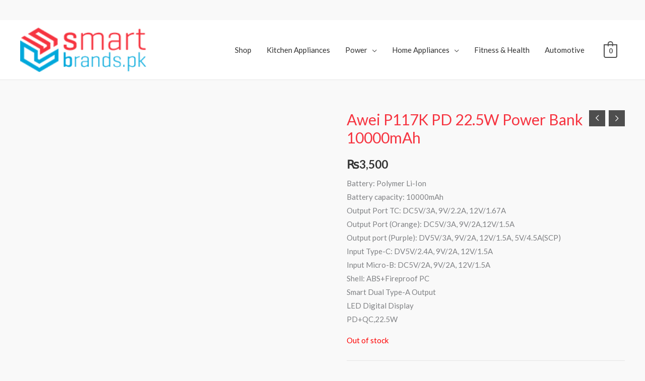

--- FILE ---
content_type: text/css
request_url: https://smartbrands.pk/wp-content/plugins/azadi-sale-price-plugin/assets/css/azadi-sale.css?ver=1.0.0
body_size: 2302
content:
/* Azadi Sale Price Plugin Styles */

.azadi-sale-container {
    position: relative;
    border-radius: 8px;
    padding: 15px 20px;
    margin: 15px 0;
    overflow: hidden;
    transition: all 0.3s ease;
    border: 1px solid rgba(255, 255, 255, 0.15);
}

/* Theme: Green (Azadi) */
.azadi-sale-container.theme-green {
    background: linear-gradient(135deg, 
        #28a745 0%, 
        #20c997 15%, 
        #198754 30%, 
        #146c43 45%, 
        #0f5132 60%, 
        #0a3623 75%, 
        #051b11 90%, 
        #00ff00 100%);
    box-shadow: 0 4px 15px rgba(40, 167, 69, 0.25);
}

.azadi-sale-container.theme-green:hover {
    transform: translateY(-2px);
    box-shadow: 0 6px 20px rgba(40, 167, 69, 0.35);
}

/* Theme: New Year (Red & Gold) */
.azadi-sale-container.theme-new-year {
    background: linear-gradient(135deg, 
        #dc3545 0%, 
        #c82333 15%, 
        #ff6b6b 30%, 
        #ffa500 45%, 
        #ffd700 60%, 
        #ffed4e 75%, 
        #ff8c00 90%, 
        #ff4500 100%);
    box-shadow: 0 4px 15px rgba(220, 53, 69, 0.35);
}

.azadi-sale-container.theme-new-year:hover {
    transform: translateY(-2px);
    box-shadow: 0 6px 20px rgba(220, 53, 69, 0.45);
}

/* Default fallback - if no theme class is set, use green */
.azadi-sale-container:not(.theme-green):not(.theme-new-year) {
    background: linear-gradient(135deg, 
        #28a745 0%, 
        #20c997 15%, 
        #198754 30%, 
        #146c43 45%, 
        #0f5132 60%, 
        #0a3623 75%, 
        #051b11 90%, 
        #00ff00 100%);
    box-shadow: 0 4px 15px rgba(40, 167, 69, 0.25);
}

.azadi-sale-container:not(.theme-green):not(.theme-new-year):hover {
    transform: translateY(-2px);
    box-shadow: 0 6px 20px rgba(40, 167, 69, 0.35);
}

.azadi-sale-content {
    position: relative;
    z-index: 2;
    display: flex;
    justify-content: space-between;
    align-items: center;
    gap: 20px;
}

.azadi-sale-left {
    flex: 1;
    display: flex;
    flex-direction: column;
    gap: 2px;
}

.azadi-sale-title {
    font-size: 16px;
    font-weight: 600;
    color: #ffffff;
    text-shadow: 0 1px 2px rgba(0, 0, 0, 0.2);
    letter-spacing: 0.3px;
    font-family: 'Segoe UI', Tahoma, Geneva, Verdana, sans-serif;
    margin: 0;
    line-height: 1.1;
}

.azadi-sale-price {
    font-size: 24px;
    font-weight: 700;
    color: #ffffff;
    text-shadow: 0 2px 4px rgba(0, 0, 0, 0.3);
    font-family: 'Segoe UI', Tahoma, Geneva, Verdana, sans-serif;
    letter-spacing: 0.5px;
    margin: 0;
    line-height: 1.0;
}

/* Price range styling for variable products */
.azadi-sale-price.azadi-price-range {
    font-size: 22px;
    line-height: 1.2;
}

@media (max-width: 768px) {
    .azadi-sale-price.azadi-price-range {
        font-size: 18px;
    }
}

@media (max-width: 480px) {
    .azadi-sale-price.azadi-price-range {
        font-size: 16px;
    }
}

.azadi-sale-text {
    font-size: 14px;
    color: rgba(255, 255, 255, 0.9);
    font-weight: 500;
    font-family: 'Segoe UI', Tahoma, Geneva, Verdana, sans-serif;
    letter-spacing: 0.2px;
    margin: 0;
    line-height: 1.1;
}

.azadi-sale-right {
    display: flex;
    flex-direction: column;
    align-items: flex-end;
    gap: 4px;
}

.countdown-label {
    font-size: 11px;
    color: rgba(255, 255, 255, 0.8);
    text-transform: uppercase;
    letter-spacing: 0.5px;
    font-weight: 500;
    margin: 0;
    text-align: right;
    line-height: 1.1;
}

.countdown-timer {
    display: flex;
    gap: 8px;
    align-items: center;
}

.countdown-item {
    display: flex;
    flex-direction: column;
    align-items: center;
    min-width: 35px;
}

.countdown-number {
    font-size: 16px;
    font-weight: 700;
    color: #ffffff;
    background: rgba(0, 0, 0, 0.3);
    padding: 6px 8px;
    border-radius: 4px;
    min-width: 35px;
    text-align: center;
    display: block;
    text-shadow: 0 1px 2px rgba(0, 0, 0, 0.4);
    font-family: 'Segoe UI', Tahoma, Geneva, Verdana, sans-serif;
    box-shadow: 0 2px 4px rgba(0, 0, 0, 0.2);
    border: 1px solid rgba(255, 255, 255, 0.1);
    margin: 0;
}

.countdown-item .countdown-label {
    font-size: 8px;
    margin-top: 2px;
    margin-bottom: 0;
    color: rgba(255, 255, 255, 0.7);
    text-transform: uppercase;
    font-weight: 500;
    text-align: center;
}

/* Pakistani Flag Waving Animation - Stable Corners */
.flag-waving {
    position: relative;
    overflow: hidden;
}

.flag-waving::before {
    content: '';
    position: absolute;
    top: 0;
    left: -100%;
    width: 200%;
    height: 100%;
    background: linear-gradient(45deg, 
        transparent 10%, 
        rgba(255,255,255,0.08) 30%, 
        rgba(255,255,255,0.15) 50%, 
        rgba(255,255,255,0.08) 70%, 
        transparent 90%);
    animation: flagWave 8s ease-in-out infinite;
    pointer-events: none;
    z-index: 1;
    filter: blur(0.5px);
    transform-origin: left center;
}

.flag-waving::after {
    content: '';
    position: absolute;
    top: 0;
    left: -100%;
    width: 200%;
    height: 100%;
    background: linear-gradient(45deg, 
        transparent 20%, 
        rgba(255,255,255,0.05) 40%, 
        rgba(255,255,255,0.1) 60%, 
        transparent 80%);
    animation: flagWave 12s ease-in-out infinite reverse;
    pointer-events: none;
    z-index: 1;
    filter: blur(1px);
    transform-origin: left center;
}

@keyframes flagWave {
    0% { 
        left: -100%; 
        transform: translateX(0) scaleY(1) rotateY(0deg); 
    }
    25% { 
        left: -50%; 
        transform: translateX(5px) scaleY(1.05) rotateY(2deg); 
    }
    50% { 
        left: 0%; 
        transform: translateX(0) scaleY(1) rotateY(0deg); 
    }
    75% { 
        left: 50%; 
        transform: translateX(-5px) scaleY(0.95) rotateY(-2deg); 
    }
    100% { 
        left: 100%; 
        transform: translateX(0) scaleY(1) rotateY(0deg); 
    }
}

/* Responsive Design */
@media (max-width: 768px) {
    .azadi-sale-container {
        padding: 12px 15px;
        margin: 10px 0;
    }
    
    .azadi-sale-content {
        gap: 15px;
    }
    
    .azadi-sale-title {
        font-size: 14px;
    }
    
    .azadi-sale-price {
        font-size: 20px;
    }
    
    .azadi-sale-text {
        font-size: 12px;
    }
    
    .countdown-timer {
        gap: 6px;
    }
    
    .countdown-item {
        min-width: 30px;
    }
    
    .countdown-number {
        font-size: 14px;
        padding: 4px 6px;
        min-width: 30px;
    }
    
    .countdown-item .countdown-label {
        font-size: 7px;
    }
    
    .countdown-label {
        font-size: 10px;
    }
}

@media (max-width: 480px) {
    .azadi-sale-container {
        padding: 10px 12px;
    }
    
    .azadi-sale-content {
        flex-direction: row;
        gap: 10px;
        align-items: center;
    }
    
    .azadi-sale-right {
        align-items: flex-end;
        width: auto;
    }
    
    .countdown-label {
        text-align: right;
    }
    
    .azadi-sale-title {
        font-size: 13px;
    }
    
    .azadi-sale-price {
        font-size: 18px;
    }
    
    .azadi-sale-text {
        font-size: 11px;
    }
    
    .countdown-timer {
        gap: 5px;
    }
    
    .countdown-item {
        min-width: 25px;
    }
    
    .countdown-number {
        font-size: 12px;
        padding: 3px 5px;
        min-width: 25px;
    }
    
    .countdown-item .countdown-label {
        font-size: 6px;
    }
    
    /* Loop version - no countdown, full width left content */
    .azadi-sale-loop .azadi-sale-content {
        flex-direction: column;
        align-items: flex-start;
    }
    
    .azadi-sale-loop .azadi-sale-left {
        width: 100%;
    }
}

/* Admin Settings Styles */
#azadi-preview {
    margin-top: 20px;
    padding: 20px;
    background: #f9f9f9;
    border: 1px solid #ddd;
    border-radius: 5px;
}

#azadi-preview .azadi-sale-container {
    margin: 0;
    max-width: 400px;
}

/* WooCommerce Integration */
.woocommerce .azadi-sale-container {
    margin: 10px 0;
}

.woocommerce .product .azadi-sale-container {
    margin-top: 15px;
}

/* Loop version styles */
.azadi-sale-loop {
    margin: 8px 0;
}

.azadi-sale-loop .azadi-sale-content {
    justify-content: flex-start;
}

.azadi-sale-loop .azadi-sale-left {
    flex: 1;
}

/* Theme Compatibility */
.theme-twenty-twenty-one .azadi-sale-container,
.theme-twenty-twenty-two .azadi-sale-container,
.theme-twenty-twenty-three .azadi-sale-container {
    border-radius: 6px;
}

/* Dark Mode Support */
@media (prefers-color-scheme: dark) {
    .azadi-sale-container {
        box-shadow: 0 4px 15px rgba(0, 0, 0, 0.3);
    }
    
    .azadi-sale-container:hover {
        box-shadow: 0 6px 20px rgba(0, 0, 0, 0.4);
    }
}

/* High Contrast Mode */
@media (prefers-contrast: high) {
    .azadi-sale-container {
        border: 2px solid #ffffff;
    }
    
    .countdown-number {
        border: 1px solid #ffffff;
    }
}

/* Reduced Motion Support */
@media (prefers-reduced-motion: reduce) {
    .flag-waving::before {
        animation: none;
    }
    
    .flag-symbol {
        animation: none;
    }
    
    .azadi-sale-container:hover {
        transform: none;
    }
}

/* Top Notification Banner */
.azadi-top-banner {
    position: fixed;
    top: 0;
    left: 0;
    right: 0;
    z-index: 9999;
    padding: 8px 20px;
    border-bottom: 1px solid rgba(255, 255, 255, 0.15);
}

/* Top Banner Theme: Green (Azadi) */
.azadi-top-banner.theme-green {
    background: linear-gradient(135deg, 
        #28a745 0%, 
        #20c997 15%, 
        #198754 30%, 
        #146c43 45%, 
        #0f5132 60%, 
        #0a3623 75%, 
        #051b11 90%, 
        #00ff00 100%);
    box-shadow: 0 2px 10px rgba(40, 167, 69, 0.3);
}

/* Top Banner Theme: New Year (Red & Gold) */
.azadi-top-banner.theme-new-year {
    background: linear-gradient(135deg, 
        #dc3545 0%, 
        #c82333 15%, 
        #ff6b6b 30%, 
        #ffa500 45%, 
        #ffd700 60%, 
        #ffed4e 75%, 
        #ff8c00 90%, 
        #ff4500 100%);
    box-shadow: 0 2px 10px rgba(220, 53, 69, 0.4);
}

/* Default fallback for top banner */
.azadi-top-banner:not(.theme-green):not(.theme-new-year) {
    background: linear-gradient(135deg, 
        #28a745 0%, 
        #20c997 15%, 
        #198754 30%, 
        #146c43 45%, 
        #0f5132 60%, 
        #0a3623 75%, 
        #051b11 90%, 
        #00ff00 100%);
    box-shadow: 0 2px 10px rgba(40, 167, 69, 0.3);
}

.azadi-top-banner-content {
    display: flex;
    justify-content: center;
    align-items: center;
    max-width: 1200px;
    margin: 0 auto;
    position: relative;
    overflow: hidden;
}

.azadi-top-banner-text {
    color: #ffffff;
    font-size: 14px;
    font-weight: 600;
    text-align: center;
    font-family: 'Segoe UI', Tahoma, Geneva, Verdana, sans-serif;
    text-shadow: 0 1px 2px rgba(0, 0, 0, 0.2);
    letter-spacing: 0.3px;
    white-space: nowrap;
}

/* Close button for top banner */
.azadi-top-banner-close {
    position: absolute;
    right: 15px;
    top: 50%;
    transform: translateY(-50%);
    background: rgba(255, 255, 255, 0.2);
    border: 1px solid rgba(255, 255, 255, 0.3);
    color: #ffffff;
    width: 24px;
    height: 24px;
    border-radius: 50%;
    display: flex;
    align-items: center;
    justify-content: center;
    cursor: pointer;
    font-size: 14px;
    font-weight: bold;
    transition: all 0.3s ease;
    z-index: 10;
}

.azadi-top-banner-close:hover {
    background: rgba(255, 255, 255, 0.3);
    transform: translateY(-50%) scale(1.1);
}

/* Mobile sliding text animation - Fixed continuous scrolling */
@media (max-width: 768px) {
    .azadi-top-banner-content {
        overflow: hidden;
        position: relative;
    }
    
    .azadi-top-banner-text {
        animation: slideText 15s linear infinite;
        white-space: nowrap;
        display: inline-block;
        position: relative;
    }
    
    @keyframes slideText {
        0% {
            transform: translateX(100%);
        }
        100% {
            transform: translateX(-100%);
        }
    }
    
    /* Adjust close button position for mobile */
    .azadi-top-banner-close {
        right: 10px;
        width: 20px;
        height: 20px;
        font-size: 12px;
    }
}

/* Adjust body padding to account for fixed banner */
body {
    padding-top: 40px;
}

/* Admin bar compatibility */
.admin-bar .azadi-top-banner {
    top: 32px;
}

.admin-bar body {
    padding-top: 72px;
} 

--- FILE ---
content_type: text/css
request_url: https://smartbrands.pk/wp-content/plugins/woocommerce-variation-images/assets/css/variation-images.css?ver=1.0.0
body_size: 949
content:
/**
 * WooCommerce Variation Images Force
 * CSS styles for smooth image transitions
 */

/* Loading state for product images */
.woocommerce-product-gallery__image img.loading,
.product-image img.loading,
.wp-post-image.loading,
.single-product img.loading {
    opacity: 0.7;
    transition: opacity 0.3s ease;
}

/* Smooth transitions for all product images */
.woocommerce-product-gallery__image img,
.product-image img,
.wp-post-image,
.single-product img,
.product .images img,
.woocommerce-product-gallery img {
    transition: opacity 0.3s ease, transform 0.3s ease;
}

/* Ensure images maintain aspect ratio during transitions */
.woocommerce-product-gallery__image,
.product-image,
.product .images {
    position: relative;
    overflow: hidden;
}

.woocommerce-product-gallery__image img,
.product-image img,
.product .images img {
    width: 100%;
    height: auto;
    display: block;
}

/* Loading spinner overlay */
.woocommerce-product-gallery__image::after,
.product-image::after,
.product .images::after {
    content: '';
    position: absolute;
    top: 50%;
    left: 50%;
    width: 20px;
    height: 20px;
    margin: -10px 0 0 -10px;
    border: 2px solid #f3f3f3;
    border-top: 2px solid #333;
    border-radius: 50%;
    animation: spin 1s linear infinite;
    opacity: 0;
    transition: opacity 0.3s ease;
    pointer-events: none;
    z-index: 10;
}

.woocommerce-product-gallery__image.loading::after,
.product-image.loading::after,
.product .images.loading::after {
    opacity: 1;
}

/* Spinner animation */
@keyframes spin {
    0% { transform: rotate(0deg); }
    100% { transform: rotate(360deg); }
}

/* Fade effect for image changes */
.woocommerce-product-gallery__image img.fade-out,
.product-image img.fade-out,
.wp-post-image.fade-out,
.single-product img.fade-out {
    opacity: 0;
    transform: scale(0.95);
}

.woocommerce-product-gallery__image img.fade-in,
.product-image img.fade-in,
.wp-post-image.fade-in,
.single-product img.fade-in {
    opacity: 1;
    transform: scale(1);
}

/* Ensure proper display for different image containers */
.woocommerce-product-gallery__wrapper {
    position: relative;
}

.woocommerce-product-gallery__image {
    position: relative;
    display: block;
}

/* Compatibility with Astra theme */
.ast-separate-container .woocommerce-product-gallery__image img,
.ast-separate-container .product-image img,
.ast-separate-container .wp-post-image {
    transition: opacity 0.3s ease, transform 0.3s ease;
}

/* Mobile responsiveness */
@media (max-width: 768px) {
    .woocommerce-product-gallery__image img,
    .product-image img,
    .wp-post-image,
    .single-product img {
        transition-duration: 0.2s; /* Faster transitions on mobile */
    }
}

/* Ensure images don't break layout during transitions */
.woocommerce-product-gallery__image,
.product-image,
.product .images {
    min-height: 200px; /* Prevent layout shift */
}

/* Loading state for the entire gallery */
.woocommerce-product-gallery.loading {
    position: relative;
}

.woocommerce-product-gallery.loading::before {
    content: '';
    position: absolute;
    top: 0;
    left: 0;
    right: 0;
    bottom: 0;
    background: rgba(255, 255, 255, 0.8);
    z-index: 5;
    opacity: 0;
    transition: opacity 0.3s ease;
}

.woocommerce-product-gallery.loading::after {
    content: 'Loading...';
    position: absolute;
    top: 50%;
    left: 50%;
    transform: translate(-50%, -50%);
    background: #333;
    color: #fff;
    padding: 10px 20px;
    border-radius: 4px;
    font-size: 14px;
    z-index: 10;
    opacity: 0;
    transition: opacity 0.3s ease;
}

.woocommerce-product-gallery.loading::before,
.woocommerce-product-gallery.loading::after {
    opacity: 1;
}

/* Error state styling */
.woocommerce-product-gallery__image img.error,
.product-image img.error,
.wp-post-image.error {
    opacity: 0.5;
    filter: grayscale(100%);
}

/* Ensure proper z-index for overlays */
.woocommerce-product-gallery__image {
    z-index: 1;
}

.woocommerce-product-gallery__image::after {
    z-index: 10;
}

/* Compatibility with popular WooCommerce gallery plugins */
.woocommerce-product-gallery__trigger {
    transition: opacity 0.3s ease;
}

.woocommerce-product-gallery__trigger:hover {
    opacity: 0.8;
}

/* Ensure thumbnails also transition smoothly */
.woocommerce-product-gallery__image--placeholder img,
.woocommerce-product-gallery__image img {
    transition: all 0.3s ease;
}

/* Fix for themes that use background images */
.woocommerce-product-gallery__image[style*="background-image"] {
    transition: all 0.3s ease;
}

/* Ensure compatibility with zoom plugins */
.woocommerce-product-gallery__image img[data-zoom-image] {
    transition: opacity 0.3s ease;
}

/* Loading state for zoom containers */
.woocommerce-product-gallery__image.loading img[data-zoom-image] {
    pointer-events: none;
}


--- FILE ---
content_type: text/css
request_url: https://smartbrands.pk/wp-content/themes/astra-child/mobile-footer-nav.css?ver=1.0.0
body_size: 913
content:
/* Mobile Footer Navigation Styles */
.mobile-footer-nav {
    position: fixed;
    bottom: 0;
    left: 0;
    right: 0;
    background: rgba(255, 255, 255, 0.95);
    backdrop-filter: blur(20px);
    -webkit-backdrop-filter: blur(20px);
    border-top: 1px solid rgba(0, 0, 0, 0.1);
    z-index: 9999;
    padding: 8px 0 20px 0;
    box-shadow: 0 -4px 20px rgba(0, 0, 0, 0.1);
    transform: translateY(0);
    transition: transform 0.3s cubic-bezier(0.4, 0, 0.2, 1);
    display: block;
}

.mobile-footer-nav.hide {
    transform: translateY(100%);
}

.mobile-nav-container {
    display: flex;
    justify-content: space-around;
    align-items: center;
    max-width: 100%;
    padding: 0 16px;
}

.mobile-nav-item {
    display: flex;
    flex-direction: column;
    align-items: center;
    text-decoration: none;
    color: #6b7280;
    font-size: 10px;
    font-weight: 500;
    transition: all 0.2s ease;
    position: relative;
    min-width: 60px;
    padding: 8px 4px;
    border-radius: 12px;
}

.mobile-nav-item:hover {
    color: #3b82f6;
    transform: translateY(-2px);
}

.mobile-nav-item.active {
    color: #3b82f6;
    background: rgba(59, 130, 246, 0.1);
}

.nav-icon {
    width: 24px;
    height: 24px;
    margin-bottom: 4px;
    transition: all 0.2s ease;
}

.mobile-nav-item:hover .nav-icon {
    transform: scale(1.1);
}

.mobile-nav-item.active .nav-icon {
    transform: scale(1.1);
}

.mobile-nav-item span {
    font-size: 10px;
    font-weight: 500;
    line-height: 1.2;
    text-align: center;
}

.cart-count {
    position: absolute;
    top: 0;
    right: 0;
    background: #ef4444;
    color: white;
    font-size: 10px;
    font-weight: 600;
    min-width: 18px;
    height: 18px;
    border-radius: 9px;
    display: flex;
    align-items: center;
    justify-content: center;
    padding: 0 4px;
    transform: translate(50%, -50%);
    box-shadow: 0 2px 4px rgba(0, 0, 0, 0.2);
}

/* Mobile footer navigation - show only on mobile */
.mobile-footer-nav {
    position: fixed;
    bottom: 0;
    left: 0;
    right: 0;
    background: rgba(255, 255, 255, 0.95);
    backdrop-filter: blur(20px);
    -webkit-backdrop-filter: blur(20px);
    border-top: 1px solid rgba(0, 0, 0, 0.1);
    z-index: 9999;
    padding: 8px 0 20px 0;
    box-shadow: 0 -4px 20px rgba(0, 0, 0, 0.1);
    transform: translateY(0);
    transition: transform 0.3s cubic-bezier(0.4, 0, 0.2, 1);
    display: block;
}

.mobile-footer-nav.hide {
    transform: translateY(100%);
}

/* Hide on desktop */
@media (min-width: 768px) {
    .mobile-footer-nav {
        display: none !important;
    }
}

/* Ensure content doesn't get hidden behind the nav */
body {
    padding-bottom: 80px;
}

@media (min-width: 768px) {
    body {
        padding-bottom: 0;
    }
}

/* Smooth scroll behavior */
html {
    scroll-behavior: smooth;
}

/* Custom scrollbar for webkit browsers */
::-webkit-scrollbar {
    width: 6px;
}

::-webkit-scrollbar-track {
    background: #f1f1f1;
}

::-webkit-scrollbar-thumb {
    background: #c1c1c1;
    border-radius: 3px;
}

::-webkit-scrollbar-thumb:hover {
    background: #a8a8a8;
}

/* Animation for page transitions */
.mobile-nav-item {
    animation: fadeInUp 0.3s ease forwards;
}

.mobile-nav-item:nth-child(1) { animation-delay: 0.1s; }
.mobile-nav-item:nth-child(2) { animation-delay: 0.15s; }
.mobile-nav-item:nth-child(3) { animation-delay: 0.2s; }
.mobile-nav-item:nth-child(4) { animation-delay: 0.25s; }
.mobile-nav-item:nth-child(5) { animation-delay: 0.3s; }

@keyframes fadeInUp {
    from {
        opacity: 0;
        transform: translateY(20px);
    }
    to {
        opacity: 1;
        transform: translateY(0);
    }
}

/* Dark mode support */
@media (prefers-color-scheme: dark) {
    .mobile-footer-nav {
        background: rgba(17, 24, 39, 0.95);
        border-top: 1px solid rgba(255, 255, 255, 0.1);
    }
    
    .mobile-nav-item {
        color: #9ca3af;
    }
    
    .mobile-nav-item:hover,
    .mobile-nav-item.active {
        color: #60a5fa;
    }
    
    .mobile-nav-item.active {
        background: rgba(96, 165, 250, 0.1);
    }
}

/* High contrast mode support */
@media (prefers-contrast: high) {
    .mobile-footer-nav {
        background: #ffffff;
        border-top: 2px solid #000000;
    }
    
    .mobile-nav-item {
        color: #000000;
    }
    
    .mobile-nav-item:hover,
    .mobile-nav-item.active {
        color: #0066cc;
    }
    
    .mobile-nav-item.active {
        background: #e6f3ff;
    }
} 

--- FILE ---
content_type: application/x-javascript
request_url: https://smartbrands.pk/wp-content/plugins/woocommerce-variation-images/assets/js/variation-images.js?ver=1.0.0
body_size: 1712
content:
/**
 * WooCommerce Variation Images Force
 * JavaScript functionality for forcing variation image changes
 */

(function($) {
    'use strict';

    $(document).ready(function() {
        // Initialize variation image switching
        initVariationImages();
    });

    /**
     * Initialize variation image switching
     */
    function initVariationImages() {
        var $form = $('.variations_form');
        var $productImage = $('.woocommerce-product-gallery__image img, .product-image img, .wp-post-image');
        
        // If no product image found, try common selectors
        if ($productImage.length === 0) {
            $productImage = $('.product .images img, .woocommerce-product-gallery img, .single-product img');
        }
        
        // If still no image found, look for any img in product area
        if ($productImage.length === 0) {
            $productImage = $('.single-product .entry-summary img, .product .entry-summary img');
        }
        
        // If no image found, try to find the main product image container
        if ($productImage.length === 0) {
            var $imageContainer = $('.woocommerce-product-gallery, .product-images, .product-image');
            if ($imageContainer.length > 0) {
                $productImage = $imageContainer.find('img').first();
            }
        }
        
        // If still no image, try the most common selectors
        if ($productImage.length === 0) {
            $productImage = $('img[data-large_image], img[data-src], .wp-post-image, .attachment-woocommerce_single');
        }
        
        console.log('Found product image elements:', $productImage.length);
        
        if ($productImage.length === 0) {
            console.warn('WC Variation Images: No product image found. Please check your theme structure.');
            return;
        }

        // Store original image data
        var originalImage = {
            src: $productImage.attr('src'),
            alt: $productImage.attr('alt'),
            title: $productImage.attr('title')
        };

        // Listen for variation changes
        $form.on('change', '.variations select, .variations input[type="radio"]', function() {
            var $this = $(this);
            var $variationForm = $this.closest('.variations_form');
            
            // Get selected variation
            var selectedVariation = getSelectedVariation($variationForm);
            
            if (selectedVariation && selectedVariation.variation_id) {
                changeProductImage(selectedVariation.variation_id, $productImage, originalImage);
            } else {
                // Reset to original image if no variation selected
                resetToOriginalImage($productImage, originalImage);
            }
        });

        // Also listen for variation found event (WooCommerce native)
        $form.on('found_variation', function(event, variation) {
            if (variation && variation.variation_id) {
                changeProductImage(variation.variation_id, $productImage, originalImage);
            }
        });

        // Listen for variation reset
        $form.on('reset_variations', function() {
            resetToOriginalImage($productImage, originalImage);
        });
    }

    /**
     * Get selected variation data
     */
    function getSelectedVariation($form) {
        var variationData = {};
        var hasVariation = false;

        $form.find('.variations select, .variations input[type="radio"]:checked').each(function() {
            var $this = $(this);
            var name = $this.attr('name');
            var value = $this.val();

            if (name && value) {
                variationData[name] = value;
                hasVariation = true;
            }
        });

        if (hasVariation) {
            // Try to get variation ID from WooCommerce data
            var $variationForm = $form;
            var variationId = null;

            // Check if WooCommerce has already determined the variation
            if (typeof wc_add_to_cart_variation_params !== 'undefined') {
                var productId = $variationForm.data('product_id');
                if (productId) {
                    // This is a simplified approach - in real scenarios, you might need to match attributes
                    var $variationSelect = $variationForm.find('.variations select');
                    if ($variationSelect.length > 0) {
                        var selectedValue = $variationSelect.val();
                        if (selectedValue) {
                            // Try to find variation ID from the option data
                            var $option = $variationSelect.find('option:selected');
                            if ($option.length && $option.data('variation_id')) {
                                variationId = $option.data('variation_id');
                            }
                        }
                    }
                }
            }

            if (variationId) {
                variationData.variation_id = variationId;
            }
        }

        return hasVariation ? variationData : null;
    }

    /**
     * Change product image based on variation
     */
    function changeProductImage(variationId, $productImage, originalImage) {
        if (!variationId) return;

        // Show loading state
        $productImage.addClass('loading');

        // Make AJAX request to get variation image
        $.ajax({
            url: wcVariationImages.ajax_url,
            type: 'POST',
            data: {
                action: 'get_variation_image',
                variation_id: variationId,
                nonce: wcVariationImages.nonce
            },
            success: function(response) {
                if (response.success && response.data.image_url) {
                    // Fade out current image
                    $productImage.fadeOut(200, function() {
                        // Update image attributes
                        $productImage.attr('src', response.data.image_url);
                        $productImage.attr('alt', response.data.image_alt || '');
                        $productImage.attr('data-large_image', response.data.image_url);
                        $productImage.attr('data-src', response.data.image_url);
                        
                        // Update any parent containers that might have data attributes
                        var $parent = $productImage.closest('a, .woocommerce-product-gallery__image');
                        if ($parent.length) {
                            $parent.attr('href', response.data.image_url);
                            $parent.attr('data-large_image', response.data.image_url);
                        }
                        
                        // Fade in new image
                        $productImage.fadeIn(200);
                    });
                } else {
                    console.warn('WC Variation Images: No image found for variation', variationId);
                    // Reset to original if no variation image found
                    resetToOriginalImage($productImage, originalImage);
                }
            },
            error: function(xhr, status, error) {
                console.error('WC Variation Images: AJAX error:', error);
                // Reset to original on error
                resetToOriginalImage($productImage, originalImage);
            },
            complete: function() {
                $productImage.removeClass('loading');
            }
        });
    }

    /**
     * Reset to original image
     */
    function resetToOriginalImage($productImage, originalImage) {
        if (originalImage.src) {
            $productImage.fadeOut(200, function() {
                $productImage.attr('src', originalImage.src);
                $productImage.attr('alt', originalImage.alt || '');
                $productImage.attr('title', originalImage.title || '');
                $productImage.attr('data-large_image', originalImage.src);
                $productImage.attr('data-src', originalImage.src);
                
                // Update parent containers
                var $parent = $productImage.closest('a, .woocommerce-product-gallery__image');
                if ($parent.length) {
                    $parent.attr('href', originalImage.src);
                    $parent.attr('data-large_image', originalImage.src);
                }
                
                $productImage.fadeIn(200);
            });
        }
    }

    /**
     * Force image change on page load if variation is pre-selected
     */
    $(window).on('load', function() {
        var $form = $('.variations_form');
        if ($form.length) {
            var selectedVariation = getSelectedVariation($form);
            if (selectedVariation && selectedVariation.variation_id) {
                var $productImage = $('.woocommerce-product-gallery__image img, .product-image img, .wp-post-image');
                if ($productImage.length === 0) {
                    $productImage = $('.product .images img, .woocommerce-product-gallery img, .single-product img');
                }
                
                if ($productImage.length > 0) {
                    var originalImage = {
                        src: $productImage.attr('src'),
                        alt: $productImage.attr('alt'),
                        title: $productImage.attr('title')
                    };
                    changeProductImage(selectedVariation.variation_id, $productImage, originalImage);
                }
            }
        }
    });

})(jQuery);


--- FILE ---
content_type: application/x-javascript
request_url: https://smartbrands.pk/wp-content/plugins/azadi-sale-price-plugin/assets/js/azadi-sale.js?ver=1.0.0
body_size: 2244
content:
// Global function for close button (accessible from onclick)
function closeAzadiTopBanner() {
    var banner = document.getElementById('azadi-top-banner');
    if (banner) {
        banner.style.transition = 'opacity 0.3s ease';
        banner.style.opacity = '0';
        setTimeout(function() {
            banner.remove();
            // Adjust body padding after banner is removed
            document.body.style.paddingTop = '0';
            var adminBarBody = document.querySelector('.admin-bar body');
            if (adminBarBody) {
                adminBarBody.style.paddingTop = '32px';
            }
        }, 300);
        
        // Store in sessionStorage to remember user's choice for current session only
        sessionStorage.setItem('azadi_top_banner_closed', 'true');
    }
}

jQuery(document).ready(function($) {
    
    // Countdown Timer Function
    function updateCountdown() {
        $('.countdown-timer').each(function() {
            var $timer = $(this);
            var endDate = $timer.data('end');
            var startDate = $timer.data('start');
            
            var now = new Date().getTime();
            
            // Check if sale has started
            if (startDate) {
                var start = new Date(startDate).getTime();
                if (now < start) {
                    // Sale hasn't started yet
                    $timer.closest('.azadi-sale-container').hide();
                    return;
                }
            }
            
            // Check if sale has ended
            if (endDate) {
                var end = new Date(endDate).getTime();
                var distance = end - now;
                
                if (distance < 0) {
                    // Sale has ended
                    $timer.closest('.azadi-sale-container').fadeOut(1000, function() {
                        $(this).remove();
                    });
                    return;
                }
                
                // Calculate time units for countdown
                var days = Math.floor(distance / (1000 * 60 * 60 * 24));
                var hours = Math.floor((distance % (1000 * 60 * 60 * 24)) / (1000 * 60 * 60));
                var minutes = Math.floor((distance % (1000 * 60 * 60)) / (1000 * 60));
                var seconds = Math.floor((distance % (1000 * 60)) / 1000);
                
                // Update display
                $timer.find('.days').text(days);
                $timer.find('.hours').text(hours.toString().padStart(2, '0'));
                $timer.find('.minutes').text(minutes.toString().padStart(2, '0'));
                $timer.find('.seconds').text(seconds.toString().padStart(2, '0'));
                
                // Add pulse effect when time is running low
                if (distance < 3600000) { // Less than 1 hour
                    $timer.addClass('urgent');
                } else {
                    $timer.removeClass('urgent');
                }
            }
        });
    }
    
    // Initialize countdown
    if ($('.countdown-timer').length > 0) {
        updateCountdown();
        setInterval(updateCountdown, 1000);
    }
    
    // Add urgent class styles
    $('<style>')
        .prop('type', 'text/css')
        .html(`
            .countdown-timer.urgent .countdown-number {
                animation: pulse 1s infinite;
                background: rgba(220, 53, 69, 0.3) !important;
            }
            @keyframes pulse {
                0% { transform: scale(1); }
                50% { transform: scale(1.05); }
                100% { transform: scale(1); }
            }
        `)
        .appendTo('head');
    
    // Hover effects for better UX
    $('.azadi-sale-container').hover(
        function() {
            $(this).addClass('hovered');
        },
        function() {
            $(this).removeClass('hovered');
        }
    );
    
    // Add click to copy functionality (optional)
    $('.azadi-sale-container').click(function() {
        var $container = $(this);
        var discountText = $container.find('.discount-percentage').text();
        
        // Create temporary element to copy text
        var $temp = $('<textarea>');
        $('body').append($temp);
        $temp.val(discountText).select();
        document.execCommand('copy');
        $temp.remove();
        
        // Show feedback
        var $feedback = $('<div class="copy-feedback">Copied!</div>');
        $container.append($feedback);
        
        setTimeout(function() {
            $feedback.fadeOut(300, function() {
                $(this).remove();
            });
        }, 1500);
    });
    
    // Add copy feedback styles
    $('<style>')
        .prop('type', 'text/css')
        .html(`
            .copy-feedback {
                position: absolute;
                top: 50%;
                left: 50%;
                transform: translate(-50%, -50%);
                background: rgba(0, 0, 0, 0.8);
                color: white;
                padding: 8px 16px;
                border-radius: 4px;
                font-size: 12px;
                z-index: 10;
                pointer-events: none;
            }
            .azadi-sale-container {
                cursor: pointer;
            }
        `)
        .appendTo('head');
    
    // Responsive adjustments
    function adjustForScreenSize() {
        var windowWidth = $(window).width();
        
        if (windowWidth < 480) {
            $('.countdown-timer').addClass('mobile');
        } else {
            $('.countdown-timer').removeClass('mobile');
        }
    }
    
    // Call on load and resize
    adjustForScreenSize();
    $(window).resize(adjustForScreenSize);
    
    // Add mobile-specific styles
    $('<style>')
        .prop('type', 'text/css')
        .html(`
            .countdown-timer.mobile {
                gap: 5px !important;
            }
            .countdown-timer.mobile .countdown-item {
                min-width: 30px !important;
            }
            .countdown-timer.mobile .countdown-number {
                font-size: 16px !important;
                padding: 4px 6px !important;
                min-width: 25px !important;
            }
            .countdown-timer.mobile .countdown-label {
                font-size: 7px !important;
            }
        `)
        .appendTo('head');
    
    // Accessibility improvements
    $('.azadi-sale-container').attr('role', 'button');
    $('.azadi-sale-container').attr('tabindex', '0');
    $('.azadi-sale-container').attr('aria-label', 'Sale information - click to copy discount');
    
    // Keyboard navigation support
    $('.azadi-sale-container').keypress(function(e) {
        if (e.which === 13 || e.which === 32) { // Enter or Space
            e.preventDefault();
            $(this).click();
        }
    });
    
    // Performance optimization - pause animations when not visible
    function handleVisibilityChange() {
        if (document.hidden) {
            $('.flag-waving').addClass('paused');
        } else {
            $('.flag-waving').removeClass('paused');
        }
    }
    
    document.addEventListener('visibilitychange', handleVisibilityChange);
    
    // Add paused animation styles
    $('<style>')
        .prop('type', 'text/css')
        .html(`
            .flag-waving.paused::before {
                animation-play-state: paused;
            }
            .flag-waving.paused .flag-symbol {
                animation-play-state: paused;
            }
        `)
        .appendTo('head');
    
    // Error handling for invalid dates
    $('.countdown-timer').each(function() {
        var endDate = $(this).data('end');
        if (endDate) {
            var testDate = new Date(endDate);
            if (isNaN(testDate.getTime())) {
                console.warn('Invalid end date for countdown timer:', endDate);
                $(this).closest('.azadi-countdown').hide();
            }
        }
    });
    
    // Support for multiple instances on the same page
    $('.azadi-sale-container').each(function(index) {
        $(this).attr('data-instance', index);
    });
    
    // Auto-refresh countdown every minute to handle timezone changes
    setInterval(function() {
        updateCountdown();
    }, 60000);
    
    // Add loading state
    $('.azadi-sale-container').addClass('loaded');
    
    // Add loading animation styles
    $('<style>')
        .prop('type', 'text/css')
        .html(`
            .azadi-sale-container {
                opacity: 0;
                transform: translateY(20px);
                transition: opacity 0.5s ease, transform 0.5s ease;
            }
            .azadi-sale-container.loaded {
                opacity: 1;
                transform: translateY(0);
            }
        `)
        .appendTo('head');
    
    // Trigger load animation
    setTimeout(function() {
        $('.azadi-sale-container').addClass('loaded');
    }, 100);
    
    // Top banner close functionality
    $('.azadi-top-banner-close').click(function(e) {
        e.preventDefault();
        e.stopPropagation();
        
        var $banner = $('#azadi-top-banner');
        $banner.fadeOut(300, function() {
            $(this).remove();
            // Adjust body padding after banner is removed
            $('body').css('padding-top', '0');
            $('.admin-bar body').css('padding-top', '32px');
        });
        
        // Store in sessionStorage to remember user's choice for current session only
        sessionStorage.setItem('azadi_top_banner_closed', 'true');
    });
    
    // Check if user previously closed the banner in this session
    if (sessionStorage.getItem('azadi_top_banner_closed') === 'true') {
        $('#azadi-top-banner').hide();
        $('body').css('padding-top', '0');
        $('.admin-bar body').css('padding-top', '32px');
    }
    
}); 

--- FILE ---
content_type: application/x-javascript
request_url: https://smartbrands.pk/wp-content/themes/astra-child/mobile-footer-nav.js?ver=1.0.0
body_size: 1988
content:
jQuery(document).ready(function($) {
    'use strict';
    
    // Better mobile detection
    function isMobile() {
        return window.innerWidth < 768 || /Android|webOS|iPhone|iPad|iPod|BlackBerry|IEMobile|Opera Mini/i.test(navigator.userAgent);
    }
    
    // Show mobile footer nav on mobile devices
    function showMobileNav() {
        if (isMobile()) {
            $('.mobile-footer-nav').removeClass('hide').show();
        }
    }
    
    // Hide mobile footer nav on desktop
    function hideMobileNav() {
        if (!isMobile()) {
            $('.mobile-footer-nav').addClass('hide').hide();
        }
    }
    
    // Initialize mobile nav
    showMobileNav();
    
    // Handle window resize
    $(window).on('resize', function() {
        if (isMobile()) {
            showMobileNav();
        } else {
            hideMobileNav();
        }
    });
    
    // Smooth scroll to top when home is clicked
    $('.mobile-nav-item').on('click', function(e) {
        const href = $(this).attr('href');
        
        // If it's the home link and we're already on the homepage
        if (href === window.location.origin + '/' && window.location.pathname === '/') {
            e.preventDefault();
            $('html, body').animate({
                scrollTop: 0
            }, 500);
        }
    });
    
    // Add touch feedback
    $('.mobile-nav-item').on('touchstart', function() {
        $(this).addClass('touch-active');
    }).on('touchend touchcancel', function() {
        $(this).removeClass('touch-active');
    });
    
    // Update cart count dynamically (if WooCommerce AJAX is available)
    function updateCartCount() {
        if (typeof wc_add_to_cart_params !== 'undefined') {
            $.ajax({
                url: wc_add_to_cart_params.ajax_url,
                type: 'POST',
                data: {
                    action: 'get_cart_count'
                },
                success: function(response) {
                    if (response.success) {
                        const cartCount = $('.cart-count');
                        if (response.data.count > 0) {
                            if (cartCount.length === 0) {
                                $('.mobile-nav-item[href*="cart"]').append('<span class="cart-count">' + response.data.count + '</span>');
                            } else {
                                cartCount.text(response.data.count);
                            }
                        } else {
                            cartCount.remove();
                        }
                    }
                }
            });
        }
    }
    
    // Update cart count on page load
    updateCartCount();
    
    // Listen for WooCommerce cart updates
    $(document.body).on('added_to_cart updated_cart_totals', function() {
        setTimeout(updateCartCount, 500);
    });
    
    // Add CSS for touch feedback
    const touchCSS = `
        .mobile-nav-item.touch-active {
            transform: scale(0.95);
            transition: transform 0.1s ease;
        }
    `;
    
    // Inject CSS
    const style = document.createElement('style');
    style.textContent = touchCSS;
    document.head.appendChild(style);
    
    // Handle search functionality
    $('.mobile-nav-item[href*="?s="]').on('click', function(e) {
        e.preventDefault();
        
        // Create a simple search modal
        const searchModal = $('<div class="mobile-search-modal">' +
            '<div class="search-modal-content">' +
            '<input type="text" placeholder="Search products..." class="search-input">' +
            '<button class="search-submit">Search</button>' +
            '<button class="search-close">&times;</button>' +
            '</div>' +
            '</div>');
        
        $('body').append(searchModal);
        
        // Focus on input
        setTimeout(function() {
            searchModal.find('.search-input').focus();
        }, 100);
        
        // Handle search submit
        searchModal.find('.search-submit').on('click', function() {
            const query = searchModal.find('.search-input').val();
            if (query.trim()) {
                window.location.href = window.location.origin + '/?s=' + encodeURIComponent(query) + '&post_type=product&dgwt_wcas=1';
            }
        });
        
        // Handle enter key
        searchModal.find('.search-input').on('keypress', function(e) {
            if (e.which === 13) {
                searchModal.find('.search-submit').click();
            }
        });
        
        // Close modal
        searchModal.find('.search-close').on('click', function() {
            searchModal.remove();
        });
        
        // Close on outside click
        searchModal.on('click', function(e) {
            if (e.target === this) {
                searchModal.remove();
            }
        });
    });
    
    // Add search modal styles
    const searchModalCSS = `
        .mobile-search-modal {
            position: fixed;
            top: 0;
            left: 0;
            right: 0;
            bottom: 0;
            background: rgba(0, 0, 0, 0.5);
            z-index: 10000;
            display: flex;
            align-items: center;
            justify-content: center;
            padding: 20px;
        }
        
        .search-modal-content {
            background: white;
            padding: 20px;
            border-radius: 12px;
            width: 100%;
            max-width: 400px;
            position: relative;
        }
        
        .search-input {
            width: 100%;
            padding: 12px;
            border: 2px solid #e5e7eb;
            border-radius: 8px;
            font-size: 16px;
            margin-bottom: 12px;
        }
        
        .search-input:focus {
            outline: none;
            border-color: #3b82f6;
        }
        
        .search-submit {
            background: #3b82f6;
            color: white;
            border: none;
            padding: 12px 24px;
            border-radius: 8px;
            font-size: 16px;
            font-weight: 500;
            cursor: pointer;
            width: 100%;
        }
        
        .search-submit:hover {
            background: #2563eb;
        }
        
        .search-close {
            position: absolute;
            top: 10px;
            right: 15px;
            background: none;
            border: none;
            font-size: 24px;
            cursor: pointer;
            color: #6b7280;
        }
        
        .search-close:hover {
            color: #374151;
        }
    `;
    
    const searchStyle = document.createElement('style');
    searchStyle.textContent = searchModalCSS;
    document.head.appendChild(searchStyle);
    
    // Performance optimization: Debounce resize events
    let resizeTimer;
    $(window).on('resize', function() {
        clearTimeout(resizeTimer);
        resizeTimer = setTimeout(function() {
            if (isMobile()) {
                showMobileNav();
            } else {
                hideMobileNav();
            }
        }, 250);
    });
    
    // Debug logging
    console.log('Mobile Footer Nav: Script loaded');
    console.log('Mobile Footer Nav: isMobile() =', isMobile());
    console.log('Mobile Footer Nav: Window width =', window.innerWidth);
    console.log('Mobile Footer Nav: User agent =', navigator.userAgent);
    
    // Force show on mobile after a short delay
    setTimeout(function() {
        if (isMobile()) {
            console.log('Mobile Footer Nav: Forcing show on mobile');
            $('.mobile-footer-nav').removeClass('hide').show();
        } else {
            console.log('Mobile Footer Nav: Hiding on desktop');
            $('.mobile-footer-nav').addClass('hide').hide();
        }
    }, 100);
    
    // Accessibility improvements
    $('.mobile-nav-item').attr('role', 'button');
    $('.mobile-nav-item').attr('tabindex', '0');
    
    // Keyboard navigation
    $('.mobile-nav-item').on('keypress', function(e) {
        if (e.which === 13 || e.which === 32) {
            e.preventDefault();
            $(this).click();
        }
    });
    
    // Add focus styles
    const focusCSS = `
        .mobile-nav-item:focus {
            outline: 2px solid #3b82f6;
            outline-offset: 2px;
        }
    `;
    
    const focusStyle = document.createElement('style');
    focusStyle.textContent = focusCSS;
    document.head.appendChild(focusStyle);
}); 